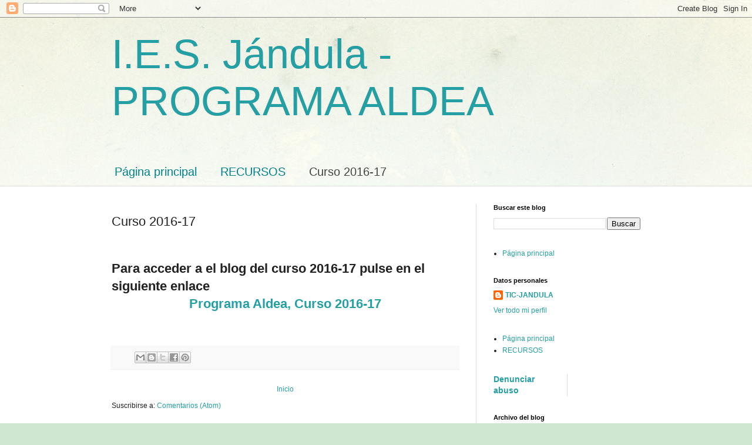

--- FILE ---
content_type: text/html; charset=UTF-8
request_url: https://programaaldeaiesjandula201718.blogspot.com/p/blog-page_9.html
body_size: 11417
content:
<!DOCTYPE html>
<html class='v2' dir='ltr' lang='es'>
<head>
<link href='https://www.blogger.com/static/v1/widgets/335934321-css_bundle_v2.css' rel='stylesheet' type='text/css'/>
<meta content='width=1100' name='viewport'/>
<meta content='text/html; charset=UTF-8' http-equiv='Content-Type'/>
<meta content='blogger' name='generator'/>
<link href='https://programaaldeaiesjandula201718.blogspot.com/favicon.ico' rel='icon' type='image/x-icon'/>
<link href='https://programaaldeaiesjandula201718.blogspot.com/p/blog-page_9.html' rel='canonical'/>
<link rel="alternate" type="application/atom+xml" title="I.E.S. Jándula    -    PROGRAMA ALDEA    - Atom" href="https://programaaldeaiesjandula201718.blogspot.com/feeds/posts/default" />
<link rel="alternate" type="application/rss+xml" title="I.E.S. Jándula    -    PROGRAMA ALDEA    - RSS" href="https://programaaldeaiesjandula201718.blogspot.com/feeds/posts/default?alt=rss" />
<link rel="service.post" type="application/atom+xml" title="I.E.S. Jándula    -    PROGRAMA ALDEA    - Atom" href="https://www.blogger.com/feeds/6721384980370164681/posts/default" />
<!--Can't find substitution for tag [blog.ieCssRetrofitLinks]-->
<meta content='https://programaaldeaiesjandula201718.blogspot.com/p/blog-page_9.html' property='og:url'/>
<meta content='Curso 2016-17' property='og:title'/>
<meta content='   Para acceder a el blog del curso 2016-17 pulse en el siguiente enlace      Programa Aldea,  Curso 2016-17    ' property='og:description'/>
<title>I.E.S. Jándula    -    PROGRAMA ALDEA   : Curso 2016-17</title>
<style id='page-skin-1' type='text/css'><!--
/*
-----------------------------------------------
Blogger Template Style
Name:     Simple
Designer: Blogger
URL:      www.blogger.com
----------------------------------------------- */
/* Content
----------------------------------------------- */
body {
font: normal normal 12px Arial, Tahoma, Helvetica, FreeSans, sans-serif;
color: #222222;
background: #cfe7d1 url(//themes.googleusercontent.com/image?id=1x_TqXo6-7t6y2ZiuOyQ2Bk6Zod9CTtyKYtRui0IeQJe6hVlJcQiXYG2xQGkxKvl6iZMJ) repeat fixed top center /* Credit: gaffera (https://www.istockphoto.com/googleimages.php?id=4072573&amp;platform=blogger) */;
padding: 0 0 0 0;
background-attachment: scroll;
}
html body .content-outer {
min-width: 0;
max-width: 100%;
width: 100%;
}
h2 {
font-size: 22px;
}
a:link {
text-decoration:none;
color: #249fa3;
}
a:visited {
text-decoration:none;
color: #7c93a1;
}
a:hover {
text-decoration:underline;
color: #5dc2c0;
}
.body-fauxcolumn-outer .fauxcolumn-inner {
background: transparent url(https://resources.blogblog.com/blogblog/data/1kt/simple/body_gradient_tile_light.png) repeat scroll top left;
_background-image: none;
}
.body-fauxcolumn-outer .cap-top {
position: absolute;
z-index: 1;
height: 400px;
width: 100%;
}
.body-fauxcolumn-outer .cap-top .cap-left {
width: 100%;
background: transparent url(https://resources.blogblog.com/blogblog/data/1kt/simple/gradients_light.png) repeat-x scroll top left;
_background-image: none;
}
.content-outer {
-moz-box-shadow: 0 0 0 rgba(0, 0, 0, .15);
-webkit-box-shadow: 0 0 0 rgba(0, 0, 0, .15);
-goog-ms-box-shadow: 0 0 0 #333333;
box-shadow: 0 0 0 rgba(0, 0, 0, .15);
margin-bottom: 1px;
}
.content-inner {
padding: 0 0;
}
.main-outer, .footer-outer {
background-color: #ffffff;
}
/* Header
----------------------------------------------- */
.header-outer {
background: transparent none repeat-x scroll 0 -400px;
_background-image: none;
}
.Header h1 {
font: normal normal 70px Arial, Tahoma, Helvetica, FreeSans, sans-serif;
color: #249fa3;
text-shadow: 0 0 0 rgba(0, 0, 0, .2);
}
.Header h1 a {
color: #249fa3;
}
.Header .description {
font-size: 200%;
color: #444444;
}
.header-inner .Header .titlewrapper {
padding: 22px 30px;
}
.header-inner .Header .descriptionwrapper {
padding: 0 30px;
}
/* Tabs
----------------------------------------------- */
.tabs-inner .section:first-child {
border-top: 0 solid #dddddd;
}
.tabs-inner .section:first-child ul {
margin-top: -0;
border-top: 0 solid #dddddd;
border-left: 0 solid #dddddd;
border-right: 0 solid #dddddd;
}
.tabs-inner .widget ul {
background: transparent none repeat-x scroll 0 -800px;
_background-image: none;
border-bottom: 0 solid #dddddd;
margin-top: 0;
margin-left: -0;
margin-right: -0;
}
.tabs-inner .widget li a {
display: inline-block;
padding: .6em 1em;
font: normal normal 20px Arial, Tahoma, Helvetica, FreeSans, sans-serif;
color: #00818b;
border-left: 0 solid #ffffff;
border-right: 0 solid #dddddd;
}
.tabs-inner .widget li:first-child a {
border-left: none;
}
.tabs-inner .widget li.selected a, .tabs-inner .widget li a:hover {
color: #444444;
background-color: transparent;
text-decoration: none;
}
/* Columns
----------------------------------------------- */
.main-outer {
border-top: 1px solid #dddddd;
}
.fauxcolumn-left-outer .fauxcolumn-inner {
border-right: 1px solid #dddddd;
}
.fauxcolumn-right-outer .fauxcolumn-inner {
border-left: 1px solid #dddddd;
}
/* Headings
----------------------------------------------- */
div.widget > h2,
div.widget h2.title {
margin: 0 0 1em 0;
font: normal bold 11px Arial, Tahoma, Helvetica, FreeSans, sans-serif;
color: #000000;
}
/* Widgets
----------------------------------------------- */
.widget .zippy {
color: #999999;
text-shadow: 2px 2px 1px rgba(0, 0, 0, .1);
}
.widget .popular-posts ul {
list-style: none;
}
/* Posts
----------------------------------------------- */
h2.date-header {
font: normal bold 11px Arial, Tahoma, Helvetica, FreeSans, sans-serif;
}
.date-header span {
background-color: transparent;
color: #222222;
padding: inherit;
letter-spacing: inherit;
margin: inherit;
}
.main-inner {
padding-top: 30px;
padding-bottom: 30px;
}
.main-inner .column-center-inner {
padding: 0 15px;
}
.main-inner .column-center-inner .section {
margin: 0 15px;
}
.post {
margin: 0 0 25px 0;
}
h3.post-title, .comments h4 {
font: normal normal 22px Arial, Tahoma, Helvetica, FreeSans, sans-serif;
margin: .75em 0 0;
}
.post-body {
font-size: 110%;
line-height: 1.4;
position: relative;
}
.post-body img, .post-body .tr-caption-container, .Profile img, .Image img,
.BlogList .item-thumbnail img {
padding: 2px;
background: #ffffff;
border: 1px solid #eeeeee;
-moz-box-shadow: 1px 1px 5px rgba(0, 0, 0, .1);
-webkit-box-shadow: 1px 1px 5px rgba(0, 0, 0, .1);
box-shadow: 1px 1px 5px rgba(0, 0, 0, .1);
}
.post-body img, .post-body .tr-caption-container {
padding: 5px;
}
.post-body .tr-caption-container {
color: #222222;
}
.post-body .tr-caption-container img {
padding: 0;
background: transparent;
border: none;
-moz-box-shadow: 0 0 0 rgba(0, 0, 0, .1);
-webkit-box-shadow: 0 0 0 rgba(0, 0, 0, .1);
box-shadow: 0 0 0 rgba(0, 0, 0, .1);
}
.post-header {
margin: 0 0 1.5em;
line-height: 1.6;
font-size: 90%;
}
.post-footer {
margin: 20px -2px 0;
padding: 5px 10px;
color: #666666;
background-color: #f9f9f9;
border-bottom: 1px solid #eeeeee;
line-height: 1.6;
font-size: 90%;
}
#comments .comment-author {
padding-top: 1.5em;
border-top: 1px solid #dddddd;
background-position: 0 1.5em;
}
#comments .comment-author:first-child {
padding-top: 0;
border-top: none;
}
.avatar-image-container {
margin: .2em 0 0;
}
#comments .avatar-image-container img {
border: 1px solid #eeeeee;
}
/* Comments
----------------------------------------------- */
.comments .comments-content .icon.blog-author {
background-repeat: no-repeat;
background-image: url([data-uri]);
}
.comments .comments-content .loadmore a {
border-top: 1px solid #999999;
border-bottom: 1px solid #999999;
}
.comments .comment-thread.inline-thread {
background-color: #f9f9f9;
}
.comments .continue {
border-top: 2px solid #999999;
}
/* Accents
---------------------------------------------- */
.section-columns td.columns-cell {
border-left: 1px solid #dddddd;
}
.blog-pager {
background: transparent none no-repeat scroll top center;
}
.blog-pager-older-link, .home-link,
.blog-pager-newer-link {
background-color: #ffffff;
padding: 5px;
}
.footer-outer {
border-top: 0 dashed #bbbbbb;
}
/* Mobile
----------------------------------------------- */
body.mobile  {
background-size: auto;
}
.mobile .body-fauxcolumn-outer {
background: transparent none repeat scroll top left;
}
.mobile .body-fauxcolumn-outer .cap-top {
background-size: 100% auto;
}
.mobile .content-outer {
-webkit-box-shadow: 0 0 3px rgba(0, 0, 0, .15);
box-shadow: 0 0 3px rgba(0, 0, 0, .15);
}
.mobile .tabs-inner .widget ul {
margin-left: 0;
margin-right: 0;
}
.mobile .post {
margin: 0;
}
.mobile .main-inner .column-center-inner .section {
margin: 0;
}
.mobile .date-header span {
padding: 0.1em 10px;
margin: 0 -10px;
}
.mobile h3.post-title {
margin: 0;
}
.mobile .blog-pager {
background: transparent none no-repeat scroll top center;
}
.mobile .footer-outer {
border-top: none;
}
.mobile .main-inner, .mobile .footer-inner {
background-color: #ffffff;
}
.mobile-index-contents {
color: #222222;
}
.mobile-link-button {
background-color: #249fa3;
}
.mobile-link-button a:link, .mobile-link-button a:visited {
color: #ffffff;
}
.mobile .tabs-inner .section:first-child {
border-top: none;
}
.mobile .tabs-inner .PageList .widget-content {
background-color: transparent;
color: #444444;
border-top: 0 solid #dddddd;
border-bottom: 0 solid #dddddd;
}
.mobile .tabs-inner .PageList .widget-content .pagelist-arrow {
border-left: 1px solid #dddddd;
}

--></style>
<style id='template-skin-1' type='text/css'><!--
body {
min-width: 960px;
}
.content-outer, .content-fauxcolumn-outer, .region-inner {
min-width: 960px;
max-width: 960px;
_width: 960px;
}
.main-inner .columns {
padding-left: 0;
padding-right: 310px;
}
.main-inner .fauxcolumn-center-outer {
left: 0;
right: 310px;
/* IE6 does not respect left and right together */
_width: expression(this.parentNode.offsetWidth -
parseInt("0") -
parseInt("310px") + 'px');
}
.main-inner .fauxcolumn-left-outer {
width: 0;
}
.main-inner .fauxcolumn-right-outer {
width: 310px;
}
.main-inner .column-left-outer {
width: 0;
right: 100%;
margin-left: -0;
}
.main-inner .column-right-outer {
width: 310px;
margin-right: -310px;
}
#layout {
min-width: 0;
}
#layout .content-outer {
min-width: 0;
width: 800px;
}
#layout .region-inner {
min-width: 0;
width: auto;
}
body#layout div.add_widget {
padding: 8px;
}
body#layout div.add_widget a {
margin-left: 32px;
}
--></style>
<style>
    body {background-image:url(\/\/themes.googleusercontent.com\/image?id=1x_TqXo6-7t6y2ZiuOyQ2Bk6Zod9CTtyKYtRui0IeQJe6hVlJcQiXYG2xQGkxKvl6iZMJ);}
    
@media (max-width: 200px) { body {background-image:url(\/\/themes.googleusercontent.com\/image?id=1x_TqXo6-7t6y2ZiuOyQ2Bk6Zod9CTtyKYtRui0IeQJe6hVlJcQiXYG2xQGkxKvl6iZMJ&options=w200);}}
@media (max-width: 400px) and (min-width: 201px) { body {background-image:url(\/\/themes.googleusercontent.com\/image?id=1x_TqXo6-7t6y2ZiuOyQ2Bk6Zod9CTtyKYtRui0IeQJe6hVlJcQiXYG2xQGkxKvl6iZMJ&options=w400);}}
@media (max-width: 800px) and (min-width: 401px) { body {background-image:url(\/\/themes.googleusercontent.com\/image?id=1x_TqXo6-7t6y2ZiuOyQ2Bk6Zod9CTtyKYtRui0IeQJe6hVlJcQiXYG2xQGkxKvl6iZMJ&options=w800);}}
@media (max-width: 1200px) and (min-width: 801px) { body {background-image:url(\/\/themes.googleusercontent.com\/image?id=1x_TqXo6-7t6y2ZiuOyQ2Bk6Zod9CTtyKYtRui0IeQJe6hVlJcQiXYG2xQGkxKvl6iZMJ&options=w1200);}}
/* Last tag covers anything over one higher than the previous max-size cap. */
@media (min-width: 1201px) { body {background-image:url(\/\/themes.googleusercontent.com\/image?id=1x_TqXo6-7t6y2ZiuOyQ2Bk6Zod9CTtyKYtRui0IeQJe6hVlJcQiXYG2xQGkxKvl6iZMJ&options=w1600);}}
  </style>
<link href='https://www.blogger.com/dyn-css/authorization.css?targetBlogID=6721384980370164681&amp;zx=724c26ea-5133-472d-a365-2bf86e64a4cb' media='none' onload='if(media!=&#39;all&#39;)media=&#39;all&#39;' rel='stylesheet'/><noscript><link href='https://www.blogger.com/dyn-css/authorization.css?targetBlogID=6721384980370164681&amp;zx=724c26ea-5133-472d-a365-2bf86e64a4cb' rel='stylesheet'/></noscript>
<meta name='google-adsense-platform-account' content='ca-host-pub-1556223355139109'/>
<meta name='google-adsense-platform-domain' content='blogspot.com'/>

</head>
<body class='loading variant-wide'>
<div class='navbar section' id='navbar' name='Barra de navegación'><div class='widget Navbar' data-version='1' id='Navbar1'><script type="text/javascript">
    function setAttributeOnload(object, attribute, val) {
      if(window.addEventListener) {
        window.addEventListener('load',
          function(){ object[attribute] = val; }, false);
      } else {
        window.attachEvent('onload', function(){ object[attribute] = val; });
      }
    }
  </script>
<div id="navbar-iframe-container"></div>
<script type="text/javascript" src="https://apis.google.com/js/platform.js"></script>
<script type="text/javascript">
      gapi.load("gapi.iframes:gapi.iframes.style.bubble", function() {
        if (gapi.iframes && gapi.iframes.getContext) {
          gapi.iframes.getContext().openChild({
              url: 'https://www.blogger.com/navbar/6721384980370164681?pa\x3d5296586734495594302\x26origin\x3dhttps://programaaldeaiesjandula201718.blogspot.com',
              where: document.getElementById("navbar-iframe-container"),
              id: "navbar-iframe"
          });
        }
      });
    </script><script type="text/javascript">
(function() {
var script = document.createElement('script');
script.type = 'text/javascript';
script.src = '//pagead2.googlesyndication.com/pagead/js/google_top_exp.js';
var head = document.getElementsByTagName('head')[0];
if (head) {
head.appendChild(script);
}})();
</script>
</div></div>
<div class='body-fauxcolumns'>
<div class='fauxcolumn-outer body-fauxcolumn-outer'>
<div class='cap-top'>
<div class='cap-left'></div>
<div class='cap-right'></div>
</div>
<div class='fauxborder-left'>
<div class='fauxborder-right'></div>
<div class='fauxcolumn-inner'>
</div>
</div>
<div class='cap-bottom'>
<div class='cap-left'></div>
<div class='cap-right'></div>
</div>
</div>
</div>
<div class='content'>
<div class='content-fauxcolumns'>
<div class='fauxcolumn-outer content-fauxcolumn-outer'>
<div class='cap-top'>
<div class='cap-left'></div>
<div class='cap-right'></div>
</div>
<div class='fauxborder-left'>
<div class='fauxborder-right'></div>
<div class='fauxcolumn-inner'>
</div>
</div>
<div class='cap-bottom'>
<div class='cap-left'></div>
<div class='cap-right'></div>
</div>
</div>
</div>
<div class='content-outer'>
<div class='content-cap-top cap-top'>
<div class='cap-left'></div>
<div class='cap-right'></div>
</div>
<div class='fauxborder-left content-fauxborder-left'>
<div class='fauxborder-right content-fauxborder-right'></div>
<div class='content-inner'>
<header>
<div class='header-outer'>
<div class='header-cap-top cap-top'>
<div class='cap-left'></div>
<div class='cap-right'></div>
</div>
<div class='fauxborder-left header-fauxborder-left'>
<div class='fauxborder-right header-fauxborder-right'></div>
<div class='region-inner header-inner'>
<div class='header section' id='header' name='Cabecera'><div class='widget Header' data-version='1' id='Header1'>
<div id='header-inner'>
<div class='titlewrapper'>
<h1 class='title'>
<a href='https://programaaldeaiesjandula201718.blogspot.com/'>
I.E.S. Jándula    -    PROGRAMA ALDEA   
</a>
</h1>
</div>
<div class='descriptionwrapper'>
<p class='description'><span>
</span></p>
</div>
</div>
</div></div>
</div>
</div>
<div class='header-cap-bottom cap-bottom'>
<div class='cap-left'></div>
<div class='cap-right'></div>
</div>
</div>
</header>
<div class='tabs-outer'>
<div class='tabs-cap-top cap-top'>
<div class='cap-left'></div>
<div class='cap-right'></div>
</div>
<div class='fauxborder-left tabs-fauxborder-left'>
<div class='fauxborder-right tabs-fauxborder-right'></div>
<div class='region-inner tabs-inner'>
<div class='tabs section' id='crosscol' name='Multicolumnas'><div class='widget PageList' data-version='1' id='PageList3'>
<h2>Páginas</h2>
<div class='widget-content'>
<ul>
<li>
<a href='https://programaaldeaiesjandula201718.blogspot.com/'>Página principal</a>
</li>
<li>
<a href='https://programaaldeaiesjandula201718.blogspot.com/p/blog-page.html'>RECURSOS</a>
</li>
<li class='selected'>
<a href='https://programaaldeaiesjandula201718.blogspot.com/p/blog-page_9.html'>Curso 2016-17</a>
</li>
</ul>
<div class='clear'></div>
</div>
</div></div>
<div class='tabs no-items section' id='crosscol-overflow' name='Cross-Column 2'></div>
</div>
</div>
<div class='tabs-cap-bottom cap-bottom'>
<div class='cap-left'></div>
<div class='cap-right'></div>
</div>
</div>
<div class='main-outer'>
<div class='main-cap-top cap-top'>
<div class='cap-left'></div>
<div class='cap-right'></div>
</div>
<div class='fauxborder-left main-fauxborder-left'>
<div class='fauxborder-right main-fauxborder-right'></div>
<div class='region-inner main-inner'>
<div class='columns fauxcolumns'>
<div class='fauxcolumn-outer fauxcolumn-center-outer'>
<div class='cap-top'>
<div class='cap-left'></div>
<div class='cap-right'></div>
</div>
<div class='fauxborder-left'>
<div class='fauxborder-right'></div>
<div class='fauxcolumn-inner'>
</div>
</div>
<div class='cap-bottom'>
<div class='cap-left'></div>
<div class='cap-right'></div>
</div>
</div>
<div class='fauxcolumn-outer fauxcolumn-left-outer'>
<div class='cap-top'>
<div class='cap-left'></div>
<div class='cap-right'></div>
</div>
<div class='fauxborder-left'>
<div class='fauxborder-right'></div>
<div class='fauxcolumn-inner'>
</div>
</div>
<div class='cap-bottom'>
<div class='cap-left'></div>
<div class='cap-right'></div>
</div>
</div>
<div class='fauxcolumn-outer fauxcolumn-right-outer'>
<div class='cap-top'>
<div class='cap-left'></div>
<div class='cap-right'></div>
</div>
<div class='fauxborder-left'>
<div class='fauxborder-right'></div>
<div class='fauxcolumn-inner'>
</div>
</div>
<div class='cap-bottom'>
<div class='cap-left'></div>
<div class='cap-right'></div>
</div>
</div>
<!-- corrects IE6 width calculation -->
<div class='columns-inner'>
<div class='column-center-outer'>
<div class='column-center-inner'>
<div class='main section' id='main' name='Principal'><div class='widget Blog' data-version='1' id='Blog1'>
<div class='blog-posts hfeed'>

          <div class="date-outer">
        

          <div class="date-posts">
        
<div class='post-outer'>
<div class='post hentry uncustomized-post-template' itemprop='blogPost' itemscope='itemscope' itemtype='http://schema.org/BlogPosting'>
<meta content='6721384980370164681' itemprop='blogId'/>
<meta content='5296586734495594302' itemprop='postId'/>
<a name='5296586734495594302'></a>
<h3 class='post-title entry-title' itemprop='name'>
Curso 2016-17
</h3>
<div class='post-header'>
<div class='post-header-line-1'></div>
</div>
<div class='post-body entry-content' id='post-body-5296586734495594302' itemprop='description articleBody'>
<br />
<br />
<h2>
Para acceder a el blog del curso 2016-17 pulse en el siguiente enlace</h2>
<h2>
</h2>
<div style="text-align: center;">
<h2>
<a href="http://programaaldeaiesjandula.blogspot.com/" target="_blank">Programa Aldea,  Curso 2016-17</a></h2>
</div>
<br />
<br />
<div style='clear: both;'></div>
</div>
<div class='post-footer'>
<div class='post-footer-line post-footer-line-1'>
<span class='post-author vcard'>
</span>
<span class='post-timestamp'>
</span>
<span class='post-comment-link'>
</span>
<span class='post-icons'>
<span class='item-control blog-admin pid-1830383104'>
<a href='https://www.blogger.com/page-edit.g?blogID=6721384980370164681&pageID=5296586734495594302&from=pencil' title='Editar página'>
<img alt='' class='icon-action' height='18' src='https://resources.blogblog.com/img/icon18_edit_allbkg.gif' width='18'/>
</a>
</span>
</span>
<div class='post-share-buttons goog-inline-block'>
<a class='goog-inline-block share-button sb-email' href='https://www.blogger.com/share-post.g?blogID=6721384980370164681&pageID=5296586734495594302&target=email' target='_blank' title='Enviar por correo electrónico'><span class='share-button-link-text'>Enviar por correo electrónico</span></a><a class='goog-inline-block share-button sb-blog' href='https://www.blogger.com/share-post.g?blogID=6721384980370164681&pageID=5296586734495594302&target=blog' onclick='window.open(this.href, "_blank", "height=270,width=475"); return false;' target='_blank' title='Escribe un blog'><span class='share-button-link-text'>Escribe un blog</span></a><a class='goog-inline-block share-button sb-twitter' href='https://www.blogger.com/share-post.g?blogID=6721384980370164681&pageID=5296586734495594302&target=twitter' target='_blank' title='Compartir en X'><span class='share-button-link-text'>Compartir en X</span></a><a class='goog-inline-block share-button sb-facebook' href='https://www.blogger.com/share-post.g?blogID=6721384980370164681&pageID=5296586734495594302&target=facebook' onclick='window.open(this.href, "_blank", "height=430,width=640"); return false;' target='_blank' title='Compartir con Facebook'><span class='share-button-link-text'>Compartir con Facebook</span></a><a class='goog-inline-block share-button sb-pinterest' href='https://www.blogger.com/share-post.g?blogID=6721384980370164681&pageID=5296586734495594302&target=pinterest' target='_blank' title='Compartir en Pinterest'><span class='share-button-link-text'>Compartir en Pinterest</span></a>
</div>
</div>
<div class='post-footer-line post-footer-line-2'>
<span class='post-labels'>
</span>
</div>
<div class='post-footer-line post-footer-line-3'>
<span class='post-location'>
</span>
</div>
</div>
</div>
<div class='comments' id='comments'>
<a name='comments'></a>
</div>
</div>
<div class='inline-ad'>
<!--Can't find substitution for tag [adCode]-->
</div>

        </div></div>
      
</div>
<div class='blog-pager' id='blog-pager'>
<a class='home-link' href='https://programaaldeaiesjandula201718.blogspot.com/'>Inicio</a>
</div>
<div class='clear'></div>
<div class='blog-feeds'>
<div class='feed-links'>
Suscribirse a:
<a class='feed-link' href='https://programaaldeaiesjandula201718.blogspot.com/feeds/posts/default' target='_blank' type='application/atom+xml'>Comentarios (Atom)</a>
</div>
</div>
</div><div class='widget FeaturedPost' data-version='1' id='FeaturedPost1'>
<div class='post-summary'>
<h3><a href='https://programaaldeaiesjandula201718.blogspot.com/2020/02/concurso-de-decoracion-navidena-de_4.html'>CONCURSO DE DECORACIÓN NAVIDEÑA DE AULAS 2019 </a></h3>
<p>
 CONCURSO DE DECORACIÓN NAVIDEÑA DE AULAS 2019 CON MATERIAL RECICLADO.   &#160;&#160;   &#160;&#160;&#160;&#160;&#160;&#160;&#160;&#160;&#160;&#160;&#160;&#160;&#160;&#160;&#160;&#160;&#160;&#160;&#160;&#160;&#160;&#160;&#160;&#160;&#160;&#160;&#160;&#160;&#160;&#160;&#160;&#160;&#160;&#160; LOS GANADORES SON 3ºESO-B Y...
</p>
<img class='image' src='https://blogger.googleusercontent.com/img/b/R29vZ2xl/AVvXsEjKN3w-SZXVysj-dAEOlKUDtkVFHbyDjYasI1Ck-zbc9bHNeZB1SoW0WN60D9vX42WDx2CDB1NMcTjyge1OAIIDKKHWtoFND84QCwpYixC2v6deJ7H6B6Pvp7lC3B-VuArGh0I3pm5faszU/s320/IMG_9158.JPG'/>
</div>
<style type='text/css'>
    .image {
      width: 100%;
    }
  </style>
<div class='clear'></div>
</div><div class='widget PopularPosts' data-version='1' id='PopularPosts1'>
<div class='widget-content popular-posts'>
<ul>
<li>
<div class='item-content'>
<div class='item-thumbnail'>
<a href='https://programaaldeaiesjandula201718.blogspot.com/2020/02/concurso-de-decoracion-navidena-de_4.html' target='_blank'>
<img alt='' border='0' src='https://blogger.googleusercontent.com/img/b/R29vZ2xl/AVvXsEjKN3w-SZXVysj-dAEOlKUDtkVFHbyDjYasI1Ck-zbc9bHNeZB1SoW0WN60D9vX42WDx2CDB1NMcTjyge1OAIIDKKHWtoFND84QCwpYixC2v6deJ7H6B6Pvp7lC3B-VuArGh0I3pm5faszU/w72-h72-p-k-no-nu/IMG_9158.JPG'/>
</a>
</div>
<div class='item-title'><a href='https://programaaldeaiesjandula201718.blogspot.com/2020/02/concurso-de-decoracion-navidena-de_4.html'>CONCURSO DE DECORACIÓN NAVIDEÑA DE AULAS 2019 </a></div>
<div class='item-snippet'> CONCURSO DE DECORACIÓN NAVIDEÑA DE AULAS 2019 CON MATERIAL RECICLADO.   &#160;&#160;   &#160;&#160;&#160;&#160;&#160;&#160;&#160;&#160;&#160;&#160;&#160;&#160;&#160;&#160;&#160;&#160;&#160;&#160;&#160;&#160;&#160;&#160;&#160;&#160;&#160;&#160;&#160;&#160;&#160;&#160;&#160;&#160;&#160;&#160; LOS GANADORES SON 3ºESO-B Y...</div>
</div>
<div style='clear: both;'></div>
</li>
<li>
<div class='item-content'>
<div class='item-thumbnail'>
<a href='https://programaaldeaiesjandula201718.blogspot.com/2019/02/exposicion-de-maquetas-de-ciudades-del.html' target='_blank'>
<img alt='' border='0' src='https://blogger.googleusercontent.com/img/b/R29vZ2xl/AVvXsEi8pQ11E1Bg2XolFrM5Uvd6X1fEXzbOHbX59lISiSdymo3McBprTULjqxT8vpEyfImiQPp09YWqrqz6lwxbqqk0qoS-deug80xw1t7L-OHSL4u4lP0AsrUN7QryyHK-aG241TFxHkLVSZ52/w72-h72-p-k-no-nu/IMG_20181214_101125_095_opt.jpg'/>
</a>
</div>
<div class='item-title'><a href='https://programaaldeaiesjandula201718.blogspot.com/2019/02/exposicion-de-maquetas-de-ciudades-del.html'>Exposición de maquetas I</a></div>
<div class='item-snippet'>Los alumnos de Manuela Pérez de 2º ESO B, han realizado una exposición de maquetas,&#160; realizadas con material reciclado. La temática ha sido:...</div>
</div>
<div style='clear: both;'></div>
</li>
<li>
<div class='item-content'>
<div class='item-thumbnail'>
<a href='https://programaaldeaiesjandula201718.blogspot.com/2018/05/dia-mundial-del-reciclaje-17-de-mayo.html' target='_blank'>
<img alt='' border='0' src='https://blogger.googleusercontent.com/img/b/R29vZ2xl/AVvXsEjeAPWHUbIr8Ltr-PLlzPb97AkaP2r_0OPEQM0HPRtCGY8qEOCybsfSqzpCIvNK0mh7YuuqeDqHILABmxq3cDpr1PUNypggLPgDm_h6HX4TbkAR8va2wDRN_CfJmcMC2rH4XAcdTcedIDYg/w72-h72-p-k-no-nu/cartelDiaReciclaje1.png'/>
</a>
</div>
<div class='item-title'><a href='https://programaaldeaiesjandula201718.blogspot.com/2018/05/dia-mundial-del-reciclaje-17-de-mayo.html'>DIA MUNDIAL DEL RECICLAJE, 17 de Mayo</a></div>
<div class='item-snippet'>&#160;&#160;&#160;  &#160;&#160;&#160;    &#160;&#160;&#160;&#160;&#160;&#160; Para celebrar el día Mundial del Reciclaje el 17 de Mayo se han realizado actividades de concienciación sobre &#191;cómo hay q...</div>
</div>
<div style='clear: both;'></div>
</li>
<li>
<div class='item-content'>
<div class='item-title'><a href='https://programaaldeaiesjandula201718.blogspot.com/2019/01/investigando-los-residuos.html'>INVESTIGANDO LOS RESIDUOS</a></div>
<div class='item-snippet'>  Programa ALDEA   Proyecto Recapacicla  &#160;               Dentro del programa Aldea , promovido por la Consejería de Medio Ambiente y Ordenac...</div>
</div>
<div style='clear: both;'></div>
</li>
<li>
<div class='item-content'>
<div class='item-thumbnail'>
<a href='https://programaaldeaiesjandula201718.blogspot.com/2018/10/blog-post.html' target='_blank'>
<img alt='' border='0' src='https://blogger.googleusercontent.com/img/b/R29vZ2xl/AVvXsEiA8YCqGgzYngimVwcK9soJm2kT3FYKdm3pC8J5_BPmCGKnShyphenhyphenHjfEYQZ5OFakLGenaBB9a5M2C_SDSUiFn_9BPuTIgW1FqqeP55LJVYwlatd42d8dfKBKbC9PsE8XYnOreGOtjVUUtbTsy/w72-h72-p-k-no-nu/logoAldea1.png'/>
</a>
</div>
<div class='item-title'><a href='https://programaaldeaiesjandula201718.blogspot.com/2018/10/blog-post.html'>(sin título)</a></div>
<div class='item-snippet'> CURSO 2018-19     Bienvenidos al nuevo curso   PROGRAMA ALDEA      </div>
</div>
<div style='clear: both;'></div>
</li>
<li>
<div class='item-content'>
<div class='item-thumbnail'>
<a href='https://programaaldeaiesjandula201718.blogspot.com/2020/01/charlas-de-reciclaje-resurja-diputacion.html' target='_blank'>
<img alt='' border='0' src='https://lh3.googleusercontent.com/blogger_img_proxy/[base64]w72-h72-p-k-no-nu'/>
</a>
</div>
<div class='item-title'><a href='https://programaaldeaiesjandula201718.blogspot.com/2020/01/charlas-de-reciclaje-resurja-diputacion.html'>Charlas de reciclaje Resurja-Diputación de Jaén IES Jándula</a></div>
<div class='item-snippet'> Charlas de reciclaje Resurja-Diputación de Jaén IES Jándula   El día 9 de Enero, ha tenido lugar en el centro IES Jándula unas charlas  pat...</div>
</div>
<div style='clear: both;'></div>
</li>
<li>
<div class='item-content'>
<div class='item-thumbnail'>
<a href='https://programaaldeaiesjandula201718.blogspot.com/2019/06/tic-y-medio-ambiente.html' target='_blank'>
<img alt='' border='0' src='https://blogger.googleusercontent.com/img/b/R29vZ2xl/AVvXsEgvmfxYBT5XURyKHcJlsiIE1Ca5VpXmliuJejArVkEmR0HCqcEu-SdfmBemd-A7FD3FtwS0wQb-b5OJ0uYUXwvOiZ3HOFKJW9Uuh1A3ZbnaYuzuG_Oh1OeNhO34gNGHKjd1pSl3l9F8YzHR/w72-h72-p-k-no-nu/bachiller_anabel_jurado_cuevas.png'/>
</a>
</div>
<div class='item-title'><a href='https://programaaldeaiesjandula201718.blogspot.com/2019/06/tic-y-medio-ambiente.html'> TIC y Medio Ambiente</a></div>
<div class='item-snippet'>El alumnado de 1º Bachiller, en la optativa TIC con la profesora Mercedes Serrano, ha realizado una serie de carteles para el día 5 de Junio...</div>
</div>
<div style='clear: both;'></div>
</li>
<li>
<div class='item-content'>
<div class='item-thumbnail'>
<a href='https://programaaldeaiesjandula201718.blogspot.com/2019/05/asistencia-centros.html' target='_blank'>
<img alt='' border='0' src='https://blogger.googleusercontent.com/img/b/R29vZ2xl/AVvXsEgvJa3R16RfTmALVA_bUd3eJn3Y_8A8IO_8eaSCnfoFgKUqVozG4o15yt_c1vBK-OovnIqac7mIq-2P8IeaTLgu8sDtbH8c_W1IX6kA0lASW41un9V-o_wxpYLCu3R9pV5Xyw3K_NT0582H/w72-h72-p-k-no-nu/asistencia1_opt.jpg'/>
</a>
</div>
<div class='item-title'><a href='https://programaaldeaiesjandula201718.blogspot.com/2019/05/asistencia-centros.html'>Proyecto Recapacicla. Asistencia a Centros</a></div>
<div class='item-snippet'>  Dentro del proyecto Recapacicla, el centro fue seleccionado para realizar la actividad &quot;Asesoramiento a Centros&quot;.    &#160;Los objeti...</div>
</div>
<div style='clear: both;'></div>
</li>
<li>
<div class='item-content'>
<div class='item-thumbnail'>
<a href='https://programaaldeaiesjandula201718.blogspot.com/2018/06/video-sobre-medio-ambiente.html' target='_blank'>
<img alt='' border='0' src='https://lh3.googleusercontent.com/blogger_img_proxy/AEn0k_tBoJ5pcCZMzwwRrvGxw1IDG366wvloLLiyuSgFrJYF6-4vychdbI0UPQ8UpgBjX84MAYOR1PCsFTNeAatjtpinOmf6R-2_x8rPRWo=w72-h72-n-k-no-nu'/>
</a>
</div>
<div class='item-title'><a href='https://programaaldeaiesjandula201718.blogspot.com/2018/06/video-sobre-medio-ambiente.html'>Vídeo sobre Medio Ambiente</a></div>
<div class='item-snippet'>&#160;&#160;&#160;&#160;&#160; Con motivo del Día Mundial del Medio Ambiente, el&#160; alumno Miguel&#160; Ángel Muñoz Zafra, ha realizado el siguiente vídeo en la materia de ...</div>
</div>
<div style='clear: both;'></div>
</li>
<li>
<div class='item-content'>
<div class='item-thumbnail'>
<a href='https://programaaldeaiesjandula201718.blogspot.com/2018/06/articulo-dia-mundial-del-medio-ambiente.html' target='_blank'>
<img alt='' border='0' src='https://blogger.googleusercontent.com/img/b/R29vZ2xl/AVvXsEhKjxiCMERA04n8jr8wTEKtdzeoHL_T9UMz8smHGLX60eyIlbCghDi5WJgsG7NYALIMkMVf-v17xGwCa71x4Pph4zvgkM6yWv8L8iqjJ1geVtYECLIqbbLbZu4qNdpnMJTv7uUlsuh9hLwJ/w72-h72-p-k-no-nu/logoDiAmbiente.png'/>
</a>
</div>
<div class='item-title'><a href='https://programaaldeaiesjandula201718.blogspot.com/2018/06/articulo-dia-mundial-del-medio-ambiente.html'>Artículo: DIA MUNDIAL DEL MEDIO AMBIENTE</a></div>
<div class='item-snippet'>     POR UN PLANETA SIN CONTAMINACIÓN PLÁS TICO     &#160;&#160;&#160;&#160; El día de medio Ambiente fue establecido por la Asamblea General de las Naciones Un...</div>
</div>
<div style='clear: both;'></div>
</li>
</ul>
<div class='clear'></div>
</div>
</div></div>
</div>
</div>
<div class='column-left-outer'>
<div class='column-left-inner'>
<aside>
</aside>
</div>
</div>
<div class='column-right-outer'>
<div class='column-right-inner'>
<aside>
<div class='sidebar section' id='sidebar-right-1'><div class='widget BlogSearch' data-version='1' id='BlogSearch1'>
<h2 class='title'>Buscar este blog</h2>
<div class='widget-content'>
<div id='BlogSearch1_form'>
<form action='https://programaaldeaiesjandula201718.blogspot.com/search' class='gsc-search-box' target='_top'>
<table cellpadding='0' cellspacing='0' class='gsc-search-box'>
<tbody>
<tr>
<td class='gsc-input'>
<input autocomplete='off' class='gsc-input' name='q' size='10' title='search' type='text' value=''/>
</td>
<td class='gsc-search-button'>
<input class='gsc-search-button' title='search' type='submit' value='Buscar'/>
</td>
</tr>
</tbody>
</table>
</form>
</div>
</div>
<div class='clear'></div>
</div><div class='widget PageList' data-version='1' id='PageList1'>
<div class='widget-content'>
<ul>
<li>
<a href='https://programaaldeaiesjandula201718.blogspot.com/'>Página principal</a>
</li>
</ul>
<div class='clear'></div>
</div>
</div>
<div class='widget Profile' data-version='1' id='Profile1'>
<h2>Datos personales</h2>
<div class='widget-content'>
<dl class='profile-datablock'>
<dt class='profile-data'>
<a class='profile-name-link g-profile' href='https://www.blogger.com/profile/12865077174228619323' rel='author' style='background-image: url(//www.blogger.com/img/logo-16.png);'>
TIC-JANDULA
</a>
</dt>
</dl>
<a class='profile-link' href='https://www.blogger.com/profile/12865077174228619323' rel='author'>Ver todo mi perfil</a>
<div class='clear'></div>
</div>
</div><div class='widget PageList' data-version='1' id='PageList2'>
<div class='widget-content'>
<ul>
<li>
<a href='https://programaaldeaiesjandula201718.blogspot.com/'>Página principal</a>
</li>
<li>
<a href='https://programaaldeaiesjandula201718.blogspot.com/p/blog-page.html'>RECURSOS</a>
</li>
</ul>
<div class='clear'></div>
</div>
</div></div>
<table border='0' cellpadding='0' cellspacing='0' class='section-columns columns-2'>
<tbody>
<tr>
<td class='first columns-cell'>
<div class='sidebar section' id='sidebar-right-2-1'><div class='widget ReportAbuse' data-version='1' id='ReportAbuse1'>
<h3 class='title'>
<a class='report_abuse' href='https://www.blogger.com/go/report-abuse' rel='noopener nofollow' target='_blank'>
Denunciar abuso
</a>
</h3>
</div></div>
</td>
<td class='columns-cell'>
<div class='sidebar no-items section' id='sidebar-right-2-2'>
</div>
</td>
</tr>
</tbody>
</table>
<div class='sidebar section' id='sidebar-right-3'><div class='widget BlogArchive' data-version='1' id='BlogArchive1'>
<h2>Archivo del blog</h2>
<div class='widget-content'>
<div id='ArchiveList'>
<div id='BlogArchive1_ArchiveList'>
<ul class='flat'>
<li class='archivedate'>
<a href='https://programaaldeaiesjandula201718.blogspot.com/2020/02/'>febrero 2020</a> (1)
      </li>
<li class='archivedate'>
<a href='https://programaaldeaiesjandula201718.blogspot.com/2020/01/'>enero 2020</a> (3)
      </li>
<li class='archivedate'>
<a href='https://programaaldeaiesjandula201718.blogspot.com/2019/06/'>junio 2019</a> (6)
      </li>
<li class='archivedate'>
<a href='https://programaaldeaiesjandula201718.blogspot.com/2019/05/'>mayo 2019</a> (2)
      </li>
<li class='archivedate'>
<a href='https://programaaldeaiesjandula201718.blogspot.com/2019/04/'>abril 2019</a> (2)
      </li>
<li class='archivedate'>
<a href='https://programaaldeaiesjandula201718.blogspot.com/2019/02/'>febrero 2019</a> (1)
      </li>
<li class='archivedate'>
<a href='https://programaaldeaiesjandula201718.blogspot.com/2019/01/'>enero 2019</a> (4)
      </li>
<li class='archivedate'>
<a href='https://programaaldeaiesjandula201718.blogspot.com/2018/12/'>diciembre 2018</a> (5)
      </li>
<li class='archivedate'>
<a href='https://programaaldeaiesjandula201718.blogspot.com/2018/11/'>noviembre 2018</a> (1)
      </li>
<li class='archivedate'>
<a href='https://programaaldeaiesjandula201718.blogspot.com/2018/10/'>octubre 2018</a> (1)
      </li>
<li class='archivedate'>
<a href='https://programaaldeaiesjandula201718.blogspot.com/2018/06/'>junio 2018</a> (7)
      </li>
<li class='archivedate'>
<a href='https://programaaldeaiesjandula201718.blogspot.com/2018/05/'>mayo 2018</a> (2)
      </li>
<li class='archivedate'>
<a href='https://programaaldeaiesjandula201718.blogspot.com/2018/04/'>abril 2018</a> (1)
      </li>
<li class='archivedate'>
<a href='https://programaaldeaiesjandula201718.blogspot.com/2018/02/'>febrero 2018</a> (1)
      </li>
<li class='archivedate'>
<a href='https://programaaldeaiesjandula201718.blogspot.com/2018/01/'>enero 2018</a> (2)
      </li>
<li class='archivedate'>
<a href='https://programaaldeaiesjandula201718.blogspot.com/2017/12/'>diciembre 2017</a> (2)
      </li>
</ul>
</div>
</div>
<div class='clear'></div>
</div>
</div></div>
</aside>
</div>
</div>
</div>
<div style='clear: both'></div>
<!-- columns -->
</div>
<!-- main -->
</div>
</div>
<div class='main-cap-bottom cap-bottom'>
<div class='cap-left'></div>
<div class='cap-right'></div>
</div>
</div>
<footer>
<div class='footer-outer'>
<div class='footer-cap-top cap-top'>
<div class='cap-left'></div>
<div class='cap-right'></div>
</div>
<div class='fauxborder-left footer-fauxborder-left'>
<div class='fauxborder-right footer-fauxborder-right'></div>
<div class='region-inner footer-inner'>
<div class='foot no-items section' id='footer-1'></div>
<table border='0' cellpadding='0' cellspacing='0' class='section-columns columns-2'>
<tbody>
<tr>
<td class='first columns-cell'>
<div class='foot no-items section' id='footer-2-1'></div>
</td>
<td class='columns-cell'>
<div class='foot no-items section' id='footer-2-2'></div>
</td>
</tr>
</tbody>
</table>
<!-- outside of the include in order to lock Attribution widget -->
<div class='foot section' id='footer-3' name='Pie de página'><div class='widget Attribution' data-version='1' id='Attribution1'>
<div class='widget-content' style='text-align: center;'>
Tema Sencillo. Imágenes del tema: <a href='https://www.istockphoto.com/googleimages.php?id=4072573&amp;platform=blogger&langregion=es' target='_blank'>gaffera</a>. Con la tecnología de <a href='https://www.blogger.com' target='_blank'>Blogger</a>.
</div>
<div class='clear'></div>
</div></div>
</div>
</div>
<div class='footer-cap-bottom cap-bottom'>
<div class='cap-left'></div>
<div class='cap-right'></div>
</div>
</div>
</footer>
<!-- content -->
</div>
</div>
<div class='content-cap-bottom cap-bottom'>
<div class='cap-left'></div>
<div class='cap-right'></div>
</div>
</div>
</div>
<script type='text/javascript'>
    window.setTimeout(function() {
        document.body.className = document.body.className.replace('loading', '');
      }, 10);
  </script>

<script type="text/javascript" src="https://www.blogger.com/static/v1/widgets/3845888474-widgets.js"></script>
<script type='text/javascript'>
window['__wavt'] = 'AOuZoY5xo16jKRiEk1tYQqtAcdFIhwT-oQ:1768271179407';_WidgetManager._Init('//www.blogger.com/rearrange?blogID\x3d6721384980370164681','//programaaldeaiesjandula201718.blogspot.com/p/blog-page_9.html','6721384980370164681');
_WidgetManager._SetDataContext([{'name': 'blog', 'data': {'blogId': '6721384980370164681', 'title': 'I.E.S. J\xe1ndula    -    PROGRAMA ALDEA   ', 'url': 'https://programaaldeaiesjandula201718.blogspot.com/p/blog-page_9.html', 'canonicalUrl': 'https://programaaldeaiesjandula201718.blogspot.com/p/blog-page_9.html', 'homepageUrl': 'https://programaaldeaiesjandula201718.blogspot.com/', 'searchUrl': 'https://programaaldeaiesjandula201718.blogspot.com/search', 'canonicalHomepageUrl': 'https://programaaldeaiesjandula201718.blogspot.com/', 'blogspotFaviconUrl': 'https://programaaldeaiesjandula201718.blogspot.com/favicon.ico', 'bloggerUrl': 'https://www.blogger.com', 'hasCustomDomain': false, 'httpsEnabled': true, 'enabledCommentProfileImages': true, 'gPlusViewType': 'FILTERED_POSTMOD', 'adultContent': false, 'analyticsAccountNumber': '', 'encoding': 'UTF-8', 'locale': 'es', 'localeUnderscoreDelimited': 'es', 'languageDirection': 'ltr', 'isPrivate': false, 'isMobile': false, 'isMobileRequest': false, 'mobileClass': '', 'isPrivateBlog': false, 'isDynamicViewsAvailable': true, 'feedLinks': '\x3clink rel\x3d\x22alternate\x22 type\x3d\x22application/atom+xml\x22 title\x3d\x22I.E.S. J\xe1ndula    -    PROGRAMA ALDEA    - Atom\x22 href\x3d\x22https://programaaldeaiesjandula201718.blogspot.com/feeds/posts/default\x22 /\x3e\n\x3clink rel\x3d\x22alternate\x22 type\x3d\x22application/rss+xml\x22 title\x3d\x22I.E.S. J\xe1ndula    -    PROGRAMA ALDEA    - RSS\x22 href\x3d\x22https://programaaldeaiesjandula201718.blogspot.com/feeds/posts/default?alt\x3drss\x22 /\x3e\n\x3clink rel\x3d\x22service.post\x22 type\x3d\x22application/atom+xml\x22 title\x3d\x22I.E.S. J\xe1ndula    -    PROGRAMA ALDEA    - Atom\x22 href\x3d\x22https://www.blogger.com/feeds/6721384980370164681/posts/default\x22 /\x3e\n', 'meTag': '', 'adsenseHostId': 'ca-host-pub-1556223355139109', 'adsenseHasAds': false, 'adsenseAutoAds': false, 'boqCommentIframeForm': true, 'loginRedirectParam': '', 'view': '', 'dynamicViewsCommentsSrc': '//www.blogblog.com/dynamicviews/4224c15c4e7c9321/js/comments.js', 'dynamicViewsScriptSrc': '//www.blogblog.com/dynamicviews/d0c66454998bf4bd', 'plusOneApiSrc': 'https://apis.google.com/js/platform.js', 'disableGComments': true, 'interstitialAccepted': false, 'sharing': {'platforms': [{'name': 'Obtener enlace', 'key': 'link', 'shareMessage': 'Obtener enlace', 'target': ''}, {'name': 'Facebook', 'key': 'facebook', 'shareMessage': 'Compartir en Facebook', 'target': 'facebook'}, {'name': 'Escribe un blog', 'key': 'blogThis', 'shareMessage': 'Escribe un blog', 'target': 'blog'}, {'name': 'X', 'key': 'twitter', 'shareMessage': 'Compartir en X', 'target': 'twitter'}, {'name': 'Pinterest', 'key': 'pinterest', 'shareMessage': 'Compartir en Pinterest', 'target': 'pinterest'}, {'name': 'Correo electr\xf3nico', 'key': 'email', 'shareMessage': 'Correo electr\xf3nico', 'target': 'email'}], 'disableGooglePlus': true, 'googlePlusShareButtonWidth': 0, 'googlePlusBootstrap': '\x3cscript type\x3d\x22text/javascript\x22\x3ewindow.___gcfg \x3d {\x27lang\x27: \x27es\x27};\x3c/script\x3e'}, 'hasCustomJumpLinkMessage': false, 'jumpLinkMessage': 'Leer m\xe1s', 'pageType': 'static_page', 'pageId': '5296586734495594302', 'pageName': 'Curso 2016-17', 'pageTitle': 'I.E.S. J\xe1ndula    -    PROGRAMA ALDEA   : Curso 2016-17'}}, {'name': 'features', 'data': {}}, {'name': 'messages', 'data': {'edit': 'Editar', 'linkCopiedToClipboard': 'El enlace se ha copiado en el Portapapeles.', 'ok': 'Aceptar', 'postLink': 'Enlace de la entrada'}}, {'name': 'template', 'data': {'name': 'Simple', 'localizedName': 'Sencillo', 'isResponsive': false, 'isAlternateRendering': false, 'isCustom': false, 'variant': 'wide', 'variantId': 'wide'}}, {'name': 'view', 'data': {'classic': {'name': 'classic', 'url': '?view\x3dclassic'}, 'flipcard': {'name': 'flipcard', 'url': '?view\x3dflipcard'}, 'magazine': {'name': 'magazine', 'url': '?view\x3dmagazine'}, 'mosaic': {'name': 'mosaic', 'url': '?view\x3dmosaic'}, 'sidebar': {'name': 'sidebar', 'url': '?view\x3dsidebar'}, 'snapshot': {'name': 'snapshot', 'url': '?view\x3dsnapshot'}, 'timeslide': {'name': 'timeslide', 'url': '?view\x3dtimeslide'}, 'isMobile': false, 'title': 'Curso 2016-17', 'description': '   Para acceder a el blog del curso 2016-17 pulse en el siguiente enlace      Programa Aldea,  Curso 2016-17    ', 'url': 'https://programaaldeaiesjandula201718.blogspot.com/p/blog-page_9.html', 'type': 'item', 'isSingleItem': true, 'isMultipleItems': false, 'isError': false, 'isPage': true, 'isPost': false, 'isHomepage': false, 'isArchive': false, 'isLabelSearch': false, 'pageId': 5296586734495594302}}]);
_WidgetManager._RegisterWidget('_NavbarView', new _WidgetInfo('Navbar1', 'navbar', document.getElementById('Navbar1'), {}, 'displayModeFull'));
_WidgetManager._RegisterWidget('_HeaderView', new _WidgetInfo('Header1', 'header', document.getElementById('Header1'), {}, 'displayModeFull'));
_WidgetManager._RegisterWidget('_PageListView', new _WidgetInfo('PageList3', 'crosscol', document.getElementById('PageList3'), {'title': 'P\xe1ginas', 'links': [{'isCurrentPage': false, 'href': 'https://programaaldeaiesjandula201718.blogspot.com/', 'title': 'P\xe1gina principal'}, {'isCurrentPage': false, 'href': 'https://programaaldeaiesjandula201718.blogspot.com/p/blog-page.html', 'id': '2455207623486866697', 'title': 'RECURSOS'}, {'isCurrentPage': true, 'href': 'https://programaaldeaiesjandula201718.blogspot.com/p/blog-page_9.html', 'id': '5296586734495594302', 'title': 'Curso 2016-17'}], 'mobile': false, 'showPlaceholder': true, 'hasCurrentPage': true}, 'displayModeFull'));
_WidgetManager._RegisterWidget('_BlogView', new _WidgetInfo('Blog1', 'main', document.getElementById('Blog1'), {'cmtInteractionsEnabled': false, 'lightboxEnabled': true, 'lightboxModuleUrl': 'https://www.blogger.com/static/v1/jsbin/1633826892-lbx__es.js', 'lightboxCssUrl': 'https://www.blogger.com/static/v1/v-css/828616780-lightbox_bundle.css'}, 'displayModeFull'));
_WidgetManager._RegisterWidget('_FeaturedPostView', new _WidgetInfo('FeaturedPost1', 'main', document.getElementById('FeaturedPost1'), {}, 'displayModeFull'));
_WidgetManager._RegisterWidget('_PopularPostsView', new _WidgetInfo('PopularPosts1', 'main', document.getElementById('PopularPosts1'), {}, 'displayModeFull'));
_WidgetManager._RegisterWidget('_BlogSearchView', new _WidgetInfo('BlogSearch1', 'sidebar-right-1', document.getElementById('BlogSearch1'), {}, 'displayModeFull'));
_WidgetManager._RegisterWidget('_PageListView', new _WidgetInfo('PageList1', 'sidebar-right-1', document.getElementById('PageList1'), {'title': '', 'links': [{'isCurrentPage': false, 'href': 'https://programaaldeaiesjandula201718.blogspot.com/', 'title': 'P\xe1gina principal'}], 'mobile': false, 'showPlaceholder': true, 'hasCurrentPage': false}, 'displayModeFull'));
_WidgetManager._RegisterWidget('_ProfileView', new _WidgetInfo('Profile1', 'sidebar-right-1', document.getElementById('Profile1'), {}, 'displayModeFull'));
_WidgetManager._RegisterWidget('_PageListView', new _WidgetInfo('PageList2', 'sidebar-right-1', document.getElementById('PageList2'), {'title': '', 'links': [{'isCurrentPage': false, 'href': 'https://programaaldeaiesjandula201718.blogspot.com/', 'title': 'P\xe1gina principal'}, {'isCurrentPage': false, 'href': 'https://programaaldeaiesjandula201718.blogspot.com/p/blog-page.html', 'id': '2455207623486866697', 'title': 'RECURSOS'}], 'mobile': false, 'showPlaceholder': true, 'hasCurrentPage': false}, 'displayModeFull'));
_WidgetManager._RegisterWidget('_ReportAbuseView', new _WidgetInfo('ReportAbuse1', 'sidebar-right-2-1', document.getElementById('ReportAbuse1'), {}, 'displayModeFull'));
_WidgetManager._RegisterWidget('_BlogArchiveView', new _WidgetInfo('BlogArchive1', 'sidebar-right-3', document.getElementById('BlogArchive1'), {'languageDirection': 'ltr', 'loadingMessage': 'Cargando\x26hellip;'}, 'displayModeFull'));
_WidgetManager._RegisterWidget('_AttributionView', new _WidgetInfo('Attribution1', 'footer-3', document.getElementById('Attribution1'), {}, 'displayModeFull'));
</script>
</body>
</html>